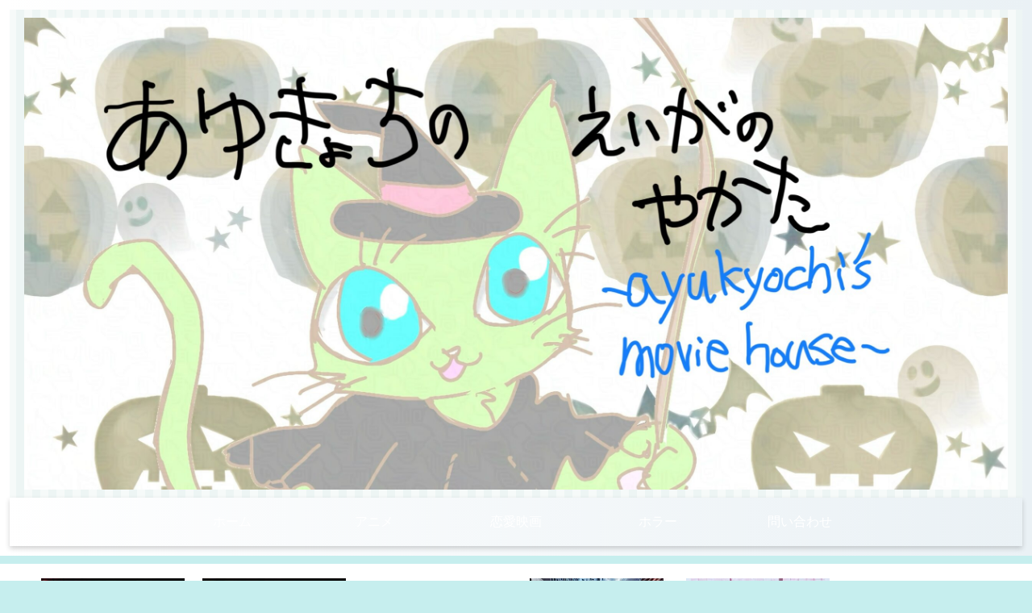

--- FILE ---
content_type: text/html; charset=utf-8
request_url: https://www.google.com/recaptcha/api2/aframe
body_size: 265
content:
<!DOCTYPE HTML><html><head><meta http-equiv="content-type" content="text/html; charset=UTF-8"></head><body><script nonce="dp8gtSSM9Iqyyv_StktCWA">/** Anti-fraud and anti-abuse applications only. See google.com/recaptcha */ try{var clients={'sodar':'https://pagead2.googlesyndication.com/pagead/sodar?'};window.addEventListener("message",function(a){try{if(a.source===window.parent){var b=JSON.parse(a.data);var c=clients[b['id']];if(c){var d=document.createElement('img');d.src=c+b['params']+'&rc='+(localStorage.getItem("rc::a")?sessionStorage.getItem("rc::b"):"");window.document.body.appendChild(d);sessionStorage.setItem("rc::e",parseInt(sessionStorage.getItem("rc::e")||0)+1);localStorage.setItem("rc::h",'1769015889409');}}}catch(b){}});window.parent.postMessage("_grecaptcha_ready", "*");}catch(b){}</script></body></html>

--- FILE ---
content_type: application/javascript; charset=utf-8;
request_url: https://dalc.valuecommerce.com/app3?p=886675248&_s=https%3A%2F%2Fayukyochi.com%2Famericanmovie-the-dare-review%2F&vf=iVBORw0KGgoAAAANSUhEUgAAAAMAAAADCAYAAABWKLW%2FAAAAMElEQVQYV2NkFGP4nxHNxfCs%2Fz8DY0Ux839u7VCG9jcrGRhzubr%2Bz3vWxeAs8IYBAAbZDjxe%2FOylAAAAAElFTkSuQmCC
body_size: 1138
content:
vc_linkswitch_callback({"t":"69710a50","r":"aXEKUAAH28oDg55YCooD7AqKCJS6QQ","ub":"aXEKTwAJeHMDg55YCooBbQqKC%2FAUTg%3D%3D","vcid":"8lOtnka5ffa5H-UUDKinjNNUO33KUmv5vxVdK5SSe85Rr68j9ZwemJk-ha1a0FdZQUtd4jhmKjc","vcpub":"0.515018","renta.papy.co.jp/renta/sc/frm/item":{"a":"2302765","m":"2433833","g":"d1e856b398","sp":"ref%3Dvc"},"shopping.geocities.jp":{"a":"2695956","m":"2201292","g":"b58d4e858c"},"l":4,"shopping.yahoo.co.jp":{"a":"2695956","m":"2201292","g":"b58d4e858c"},"p":886675248,"ebookjapan.yahoo.co.jp":{"a":"2349414","m":"2103493","g":"b0f42e9aa0","sp":"dealerid%3D40001"},"paypaymall.yahoo.co.jp":{"a":"2695956","m":"2201292","g":"b58d4e858c"},"s":3475801,"approach.yahoo.co.jp":{"a":"2695956","m":"2201292","g":"b58d4e858c"},"papy.co.jp/vcdummy":{"a":"2302765","m":"2433833","g":"d1e856b398","sp":"ref%3Dvc"},"paypaystep.yahoo.co.jp":{"a":"2695956","m":"2201292","g":"b58d4e858c"},"www.ablenet.jp":{"a":"2590548","m":"2135779","g":"cc53e3d38c"},"mini-shopping.yahoo.co.jp":{"a":"2695956","m":"2201292","g":"b58d4e858c"},"shared.ablenet.jp":{"a":"2590548","m":"2135779","g":"cc53e3d38c"}})